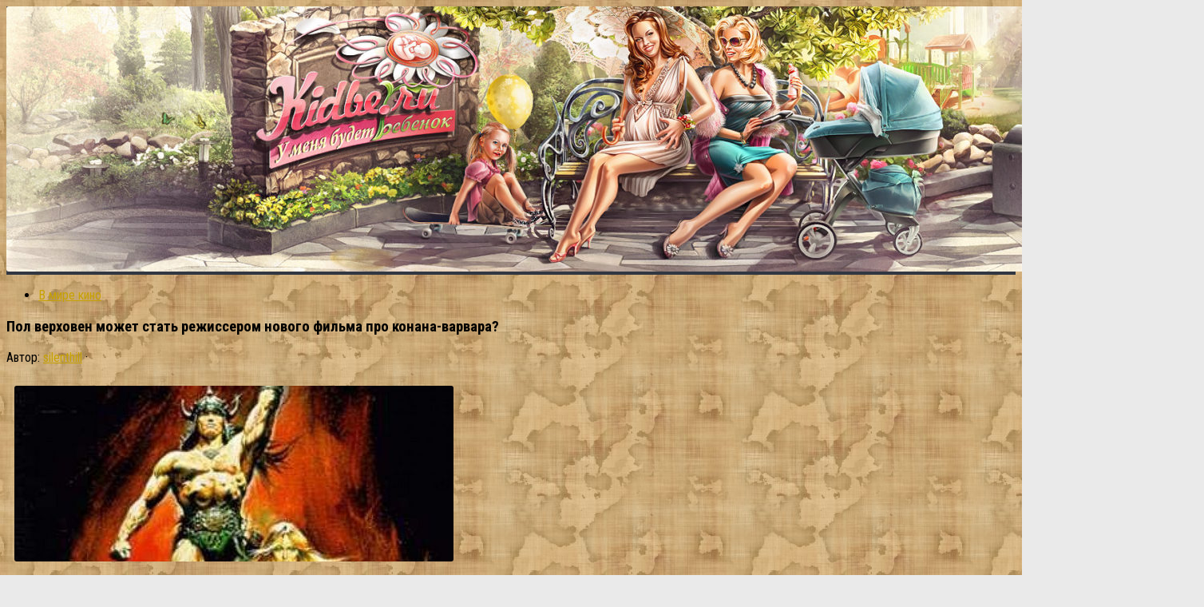

--- FILE ---
content_type: text/html; charset=UTF-8
request_url: http://silenthill.ru/pol-verhoven-mozhet-stat-rezhisserom-novogo-filma/
body_size: 49512
content:
<!DOCTYPE html>
<html class="no-js" lang="ru-RU">
<head>
  <meta charset="UTF-8">
  <meta name="viewport" content="width=device-width, initial-scale=1.0">
  <link rel="profile" href="http://gmpg.org/xfn/11">
  <link rel="pingback" href="http://silenthill.ru/xmlrpc.php">

  <title>Пол верховен может стать режиссером нового фильма про конана-варвара? &#8212; Биографии, истории, приключения из мира кино</title>
<script>document.documentElement.className = document.documentElement.className.replace("no-js","js");</script>
<link href="//fonts.googleapis.com/css?family=Roboto+Condensed:400,300italic,300,400italic,700&subset=latin,latin-ext" rel="stylesheet" type="text/css">
<link rel='stylesheet' id='hueman-main-style-css'  href='http://silenthill.ru/wp-content/themes/hueman/assets/front/css/main.min.css' type='text/css' media='all' />
<link rel='stylesheet' id='theme-stylesheet-css'  href='http://silenthill.ru/wp-content/themes/hueman/style.css' type='text/css' media='all' />
<link rel='stylesheet' id='hueman-font-awesome-css'  href='http://silenthill.ru/wp-content/themes/hueman/assets/front/css/font-awesome.min.css' type='text/css' media='all' />
<script type='text/javascript' src='http://silenthill.ru/wp-includes/js/jquery/jquery.js'></script>
<script type='text/javascript' src='http://silenthill.ru/wp-includes/js/jquery/jquery-migrate.min.js'></script>
<link rel='prev' title='Стражи галактики' href='http://silenthill.ru/strazhi-galaktiki/' />
<link rel='next' title='Рецензия на фильм «саботаж»' href='http://silenthill.ru/recenzija-na-film-sabotazh/' />
<link rel="canonical" href="http://silenthill.ru/pol-verhoven-mozhet-stat-rezhisserom-novogo-filma/" />
<link rel="alternate" type="application/json+oembed" href="http://silenthill.ru/wp-json/oembed/1.0/embed?url=http%3A%2F%2Fsilenthill.ru%2Fpol-verhoven-mozhet-stat-rezhisserom-novogo-filma%2F" />
<link rel="alternate" type="text/xml+oembed" href="http://silenthill.ru/wp-json/oembed/1.0/embed?url=http%3A%2F%2Fsilenthill.ru%2Fpol-verhoven-mozhet-stat-rezhisserom-novogo-filma%2F&#038;format=xml" />
<style>.pseudo-clearfy-link { color: #008acf; cursor: pointer;}.pseudo-clearfy-link:hover { text-decoration: none;}</style><!--[if lt IE 9]>
<script src="http://silenthill.ru/wp-content/themes/hueman/assets/front/js/ie/html5shiv-printshiv.min.js"></script>
<script src="http://silenthill.ru/wp-content/themes/hueman/assets/front/js/ie/selectivizr.js"></script>
<![endif]-->
<link rel="icon" href="http://silenthill.ru/wp-content/uploads/2018/04/cropped-cinema-160x160.png" sizes="32x32" />
<link rel="icon" href="http://silenthill.ru/wp-content/uploads/2018/04/cropped-cinema-320x320.png" sizes="192x192" />
<link rel="apple-touch-icon-precomposed" href="http://silenthill.ru/wp-content/uploads/2018/04/cropped-cinema-320x320.png" />
<meta name="msapplication-TileImage" content="http://silenthill.ru/wp-content/uploads/2018/04/cropped-cinema-320x320.png" />
<style type="text/css">
/* Dynamic CSS: For no styles in head, copy and put the css below in your child theme's style.css, disable dynamic styles */
body { font-family: "Roboto Condensed", Arial, sans-serif; }
.boxed #wrapper, .container-inner { max-width: 1290px; }

::selection { background-color: #c6a200; }
::-moz-selection { background-color: #c6a200; }

a,
.themeform label .required,
#flexslider-featured .flex-direction-nav .flex-next:hover,
#flexslider-featured .flex-direction-nav .flex-prev:hover,
.post-hover:hover .post-title a,
.post-title a:hover,
.s1 .post-nav li a:hover i,
.content .post-nav li a:hover i,
.post-related a:hover,
.s1 .widget_rss ul li a,
#footer .widget_rss ul li a,
.s1 .widget_calendar a,
#footer .widget_calendar a,
.s1 .alx-tab .tab-item-category a,
.s1 .alx-posts .post-item-category a,
.s1 .alx-tab li:hover .tab-item-title a,
.s1 .alx-tab li:hover .tab-item-comment a,
.s1 .alx-posts li:hover .post-item-title a,
#footer .alx-tab .tab-item-category a,
#footer .alx-posts .post-item-category a,
#footer .alx-tab li:hover .tab-item-title a,
#footer .alx-tab li:hover .tab-item-comment a,
#footer .alx-posts li:hover .post-item-title a,
.comment-tabs li.active a,
.comment-awaiting-moderation,
.child-menu a:hover,
.child-menu .current_page_item > a,
.wp-pagenavi a { color: #c6a200; }

.themeform input[type="submit"],
.themeform button[type="submit"],
.s1 .sidebar-top,
.s1 .sidebar-toggle,
#flexslider-featured .flex-control-nav li a.flex-active,
.post-tags a:hover,
.s1 .widget_calendar caption,
#footer .widget_calendar caption,
.author-bio .bio-avatar:after,
.commentlist li.bypostauthor > .comment-body:after,
.commentlist li.comment-author-admin > .comment-body:after { background-color: #c6a200; }

.post-format .format-container { border-color: #c6a200; }

.s1 .alx-tabs-nav li.active a,
#footer .alx-tabs-nav li.active a,
.comment-tabs li.active a,
.wp-pagenavi a:hover,
.wp-pagenavi a:active,
.wp-pagenavi span.current { border-bottom-color: #c6a200!important; }
        

.search-expand,
#nav-topbar.nav-container { background-color: #e64338; }
@media only screen and (min-width: 720px) {
  #nav-topbar .nav ul { background-color: #e64338; }
}
        

#header { background-color: #313742; }
@media only screen and (min-width: 720px) {
  #nav-header .nav ul { background-color: #313742; }
}
        
#footer-bottom { background-color: #160d0b; }
img { -webkit-border-radius: 3px; border-radius: 3px; }
body {background: #eaeaea url(http://silenthill.ru/wp-content/uploads/2018/09/map-parchment-300x176.jpg) repeat left top;background-attachment:inherit;}
</style>
</head>






<noindex><nofolow>
<script async="async" src="https://w.uptolike.com/widgets/v1/zp.js?pid=1795771" type="text/javascript"></script>
</nofolow></noindex>





<body class="post-template-default single single-post postid-112158 single-format-standard col-3cm boxed chrome">

<div id="wrapper">

  
  <header id="header">
    <div class="container group">
        <div class="container-inner">
                      <div id="header-image-wrap">
              <a href="http://silenthill.ru/" rel="home"><img class="site-image" src="http://silenthill.ru/wp-content/uploads/2018/09/cropped-kidbe.jpg" alt="Биографии, истории, приключения из мира кино"></a>          </div>
      
      
    </div><!--/.container-inner-->
      </div><!--/.container-->
</header><!--/#header-->
  
  <div class="container" id="page">
    <div class="container-inner">
            <div class="main">
        <div class="main-inner group">
          
<section class="content">

	<div class="page-title pad group">
  			<ul class="meta-single group">
			<li class="category"><a href="http://silenthill.ru/category/v-mire-kino-2/" rel="category tag">В мире кино</a></li>
					</ul>

	
</div><!--/.page-title-->
	<div class="pad group">

					<article class="post-112158 post type-post status-publish format-standard has-post-thumbnail hentry category-v-mire-kino-2 tag-verxovnyj tag-moch">
				<div class="post-inner group">

          <h1 class="post-title entry-title">Пол верховен может стать режиссером нового фильма про конана-варвара?</h1>
<p class="post-byline">Автор:   <span class="vcard author">
     <span class="fn"><a href="http://silenthill.ru/author/admin/" title="Записи silenthill" rel="author">silenthill</a></span>
   </span> &middot;
                            <time class="published" datetime=""></time>
               </p>
					
					<div class="clear"></div>

					<div class="entry themeform">
						<div class="entry-inner">
							<p><img style="margin: 10px;" src="http://silenthill.ru/wp-content/uploads/2018/04/pol-verhoven-mozhet-stat-rezhisserom-novogo-filma_6.jpg" title="Пол верховен может стать режиссером нового фильма про конана-варвара? ()" alt="Пол верховен может стать режиссером нового фильма про конана-варвара?" /></p>
<p>В случае если все сложиться как нужно, то новый фильм про Конана-варвара, Легенду Конана снимет умелый Пол Главен! Думается, это возможно вправду громадный проект для двух выдающихся голливудских ветеранов &#8212; металлический Шварц возвратится в образе постаревшего, но все еще могучего киммерийца, а голландский режиссер, создатель культовых фильмов Отыскать в памяти все, Робокоп, Главный инстинкт возвратится в громадное коммерческое кино. Фанатам Арнольда удалось поболтать о новом Конане с самим Арни, с людьми, стоящими у руля проекта, и с Полом Верховеном.</p>
<p>Само собой разумеется, у большинства приводит к определённому беспокойству тот факт, что Арнольду уже 65 лет и его физическая форма, конечно, несравнима с той, в которой господин Вселенная был на момент съемки первого (да и второго) фильмов о Конане. По словам Шварценеггера, его самого эти вопросы совсем не тревожат, по причине того, что он усиленно тренируется ежедневно, два раза в день.<span id="more-112158"></span> Ночью Арни трудится с громадными весами, а по утрам делает кардиотренировки.</p>
<p> Так что Арни не опасается того, что ему снова нужно будет взять в руки тяжелый двуручный клинок и как направляться им помахать в кадре. Как не тревожит его да и то, что опять нужно будет оседлать боевого коня и прокатиться. Шварц говорит, что чувствует себя ровно кроме этого, как и тридцать лет тому назад.</p>
<p> Поддерживать физическую форму как возможно продолжительнее, дабы тело оставалось молодым &#8212; вот что на данный момент основное для Арнольда.</p>
<p>Очень многое поведал о проекте Фредрик Мальмберг, управляющий и президент компании Paradox Entertainment. Он также не переживает по поводу физического состояния актера. Фредрик уверен, что Арни сам весьма желает совершить пара месяцев в спортзале, дабы как направляться готовиться к собственной роли.</p>
<p> К тому же он все еще большой. Кинобоссы желают, дабы Шварц смотрелся в кадре совершенно верно так, как и обязан смотреться настоящий боец, солдат в его возрасте. Студии не требуется, дабы Арнольд смотрелся на 45 лет, но они не видят неприятностей для того, чтобы актер снял собственную футболку (либо дабы то ни было еще) и показал зрителям собственный все еще могучее тело, украшенное для фильма эффектными шрамами &#8212; дабы все осознавали, что данный мужик принимал участие в куче чертовых битв.</p>
<p> Мальмберг и Шварценеггер сравнительно не так давно обедали совместно, и Шварц всегда говорил о фитнессе, о собственном здоровье и о собственной особой диете. Арнольд определенно знает в точности, что он делает на данный момент со своим телом и что это приносит эффект. И, возможно, на данный момент торс Арни не столь прекрасен, как в прежние годы, но у него все еще громадные бицепсы.</p>
<p>По словам Мальмберга, на данный момент люди, стоящие у руля проекта, сконцентрированы на самой истории и на сценарии будущего фильма, а потом они собираются подыскать подходящего режиссера, что будет относится к Легенде Конана кроме этого, как и все те, кто уже вовлечен в эту работу.Попутно ведутся переговоры с лучшими дизайнерами, мастерами и гримёрами по эффектам. Продюсеры грезят, дабы в работу включились юноши, помогавшие создавать трилогию Властелин Хоббита и колец, каковые наподобие как являются громадными поклонниками Конана. Но это еще все вилами по воде написано, так многое будет зависеть от того, кто же станет режиссером картины, от вИдения этого человека.</p>
<p>Как вариант, вероятно имеет суть рассмотреть кандидатуру Пола Верховена. Фанаты Арнольда ухитрились задать вопрос по поводу заинтересованности в таковой работе самому голландцу, и Главен заявил, что, в случае если ему поступит такое предложение, то он отнесется к нему с максимальной серьезностью. Но для Пола принципиально важно, каков будет сценарий и принципиально важно, чего будет желать от этого кино Шварценеггер.</p>
<p> Не смотря ни на что, но Главен объявил, что сам есть громадным фанатом Конана. Обращение о первом фильме,само собой разумеется, что Пол назвал великим. Главен кроме этого согласился, что музыка Бэзила Полидуриса во многом воодушевляла его на создание таких картин как кровь и Плоть, Робокоп, Звездный десант и Отыскать в памяти все.</p>
<p> Голландцу кроме этого по душе режиссура Джона Милиуса да и то, как в свое время сыграл в Конане-варваре Арнольд.</p>
<p>Итак, ничего конкретного, но&#8230; Пол Главен плюс Арнольд Шварценеггер плюс Конан. Звучит, по-моему, легко великолепно.</p>
<p>К вопросу о физической форме. Тело молодого Арнольда было самим совершенством.</p>
</p>
<h3>Конан &#8212; 1 Серия /1997/</h3>
<p><center><iframe width="500" height="281" src="https://www.youtube.com/embed/UQy64xnmLoY" frameborder="0" allowfullscreen></iframe><br />
</center></p>
<h4>Темы которые будут Вам интересны:</h4>
<ul>
<li>
<p><a href="http://silenthill.ru/pojetom-mozhesh-ty-ne-byt/">Поэтом можешь ты не быть…</a></p>
</li>
<li>
<p><a href="http://silenthill.ru/brjedli-kuper-mozhet-sygrat-v-filme-o-skandalno/">Брэдли купер может сыграть в фильме о скандально известном велогонщике лэнсе армстронге</a></p>
</li>
<li>
<p><a href="http://silenthill.ru/o-tom-kak-toub-huper-edva-ne-stal-rezhisserom/">О том, как тоуб хупер едва не стал режиссером фильма нечто (1982)</a></p>
</li>
<li>
<p><a href="http://silenthill.ru/pravosudie-ne-mozhet-byt-dobrym/">Правосудие не может быть добрым.</a></p>
</li>
</ul>
							<nav class="pagination group">
                              </nav><!--/.pagination-->
						</div>

            
						<div class="clear"></div>
					</div><!--/.entry-->

				</div><!--/.post-inner-->
			</article><!--/.post-->
		
		<div class="clear"></div>

		<p class="post-tags"><span>Метки:</span> <a href="http://silenthill.ru/tag/verxovnyj/" rel="tag">верховный</a><a href="http://silenthill.ru/tag/moch/" rel="tag">мочь</a></p>
		
			<ul class="post-nav group">
		<li class="next"><a href="http://silenthill.ru/recenzija-na-film-sabotazh/" rel="next"><i class="fa fa-chevron-right"></i><strong>Следующая публикация</strong> <span>Рецензия на фильм «саботаж»</span></a></li>
		<li class="previous"><a href="http://silenthill.ru/strazhi-galaktiki/" rel="prev"><i class="fa fa-chevron-left"></i><strong>Предыдущая публикация</strong> <span>Стражи галактики</span></a></li>
	</ul>

		

<h4 class="heading">
	<i class="fa fa-hand-o-right"></i>Читайте также:</h4>

<ul class="related-posts group">

		<li class="related post-hover">
		<article class="post-111461 post type-post status-publish format-standard has-post-thumbnail hentry category-v-mire-kino-2 tag-dvadcatyj tag-yubilejnyj">

			<div class="post-thumbnail">
				<a href="http://silenthill.ru/dvadcatyj-jubilejnyj-bezzhalostnyj/" title="Двадцатый, юбилейный, безжалостный">
					<img width="520" height="245" src="http://silenthill.ru/wp-content/uploads/2018/04/dvadcatyj-jubilejnyj-bezzhalostnyj_1-520x245.jpg" class="attachment-thumb-medium size-thumb-medium wp-post-image" alt="" srcset="http://silenthill.ru/wp-content/uploads/2018/04/dvadcatyj-jubilejnyj-bezzhalostnyj_1-520x245.jpg 520w, http://silenthill.ru/wp-content/uploads/2018/04/dvadcatyj-jubilejnyj-bezzhalostnyj_1-720x340.jpg 720w" sizes="(max-width: 520px) 100vw, 520px" />																			</a>
							</div><!--/.post-thumbnail-->

			<div class="related-inner">

				<h4 class="post-title entry-title">
					<a href="http://silenthill.ru/dvadcatyj-jubilejnyj-bezzhalostnyj/" rel="bookmark" title="Двадцатый, юбилейный, безжалостный">Двадцатый, юбилейный, безжалостный</a>
				</h4><!--/.post-title-->

				<div class="post-meta group">
					<p class="post-date">
  <time class="published updated" datetime="2016-09-15 10:50:41"></time>
</p>

  <p class="post-byline" style="display:none">&nbsp;Автор:    <span class="vcard author">
      <span class="fn"><a href="http://silenthill.ru/author/admin/" title="Записи silenthill" rel="author">silenthill</a></span>
    </span> &middot; Published <span class="published"></span>
      </p>
				</div><!--/.post-meta-->

			</div><!--/.related-inner-->

		</article>
	</li><!--/.related-->
		<li class="related post-hover">
		<article class="post-113164 post type-post status-publish format-standard has-post-thumbnail hentry category-v-mire-kino-2 tag-gela tag-mesxi tag-ravnyat">

			<div class="post-thumbnail">
				<a href="http://silenthill.ru/gela-meshi-ravnjaetsja-na-rannego-bezrukova/" title="Гела месхи равняется на раннего безрукова">
					<img width="520" height="245" src="http://silenthill.ru/wp-content/uploads/2018/04/gela-meshi-ravnjaetsja-na-rannego-bezrukova_1-520x245.jpg" class="attachment-thumb-medium size-thumb-medium wp-post-image" alt="" srcset="http://silenthill.ru/wp-content/uploads/2018/04/gela-meshi-ravnjaetsja-na-rannego-bezrukova_1-520x245.jpg 520w, http://silenthill.ru/wp-content/uploads/2018/04/gela-meshi-ravnjaetsja-na-rannego-bezrukova_1-720x340.jpg 720w" sizes="(max-width: 520px) 100vw, 520px" />																			</a>
							</div><!--/.post-thumbnail-->

			<div class="related-inner">

				<h4 class="post-title entry-title">
					<a href="http://silenthill.ru/gela-meshi-ravnjaetsja-na-rannego-bezrukova/" rel="bookmark" title="Гела месхи равняется на раннего безрукова">Гела месхи равняется на раннего безрукова</a>
				</h4><!--/.post-title-->

				<div class="post-meta group">
					<p class="post-date">
  <time class="published updated" datetime="2016-12-05 14:16:29"></time>
</p>

  <p class="post-byline" style="display:none">&nbsp;Автор:    <span class="vcard author">
      <span class="fn"><a href="http://silenthill.ru/author/admin/" title="Записи silenthill" rel="author">silenthill</a></span>
    </span> &middot; Published <span class="published"></span>
      </p>
				</div><!--/.post-meta-->

			</div><!--/.related-inner-->

		</article>
	</li><!--/.related-->
		<li class="related post-hover">
		<article class="post-115850 post type-post status-publish format-standard has-post-thumbnail hentry category-v-mire-kino-2 tag-vladimir tag-menshov">

			<div class="post-thumbnail">
				<a href="http://silenthill.ru/vladimir-menshov-intervju-jubiljara/" title="Владимир меньшов &#8212; интервью юбиляра">
					<img width="520" height="245" src="http://silenthill.ru/wp-content/uploads/2018/04/vladimir-menshov-intervju-jubiljara_1-520x245.jpg" class="attachment-thumb-medium size-thumb-medium wp-post-image" alt="" srcset="http://silenthill.ru/wp-content/uploads/2018/04/vladimir-menshov-intervju-jubiljara_1-520x245.jpg 520w, http://silenthill.ru/wp-content/uploads/2018/04/vladimir-menshov-intervju-jubiljara_1-720x340.jpg 720w" sizes="(max-width: 520px) 100vw, 520px" />																			</a>
							</div><!--/.post-thumbnail-->

			<div class="related-inner">

				<h4 class="post-title entry-title">
					<a href="http://silenthill.ru/vladimir-menshov-intervju-jubiljara/" rel="bookmark" title="Владимир меньшов &#8212; интервью юбиляра">Владимир меньшов &#8212; интервью юбиляра</a>
				</h4><!--/.post-title-->

				<div class="post-meta group">
					<p class="post-date">
  <time class="published updated" datetime="2018-03-21 19:44:30"></time>
</p>

  <p class="post-byline" style="display:none">&nbsp;Автор:    <span class="vcard author">
      <span class="fn"><a href="http://silenthill.ru/author/admin/" title="Записи silenthill" rel="author">silenthill</a></span>
    </span> &middot; Published <span class="published"></span>
      </p>
				</div><!--/.post-meta-->

			</div><!--/.related-inner-->

		</article>
	</li><!--/.related-->
		
</ul><!--/.post-related-->


		
	</div><!--/.pad-->

</section><!--/.content-->


	<div class="sidebar s1">

		<a class="sidebar-toggle" title="Развернуть боковое меню"><i class="fa icon-sidebar-toggle"></i></a>

		<div class="sidebar-content">

			
			
			
			<div id="alxtabs-2" class="widget widget_hu_tabs">
<h3 class="widget-title"></h3><ul class="alx-tabs-nav group tab-count-2"><li class="alx-tab tab-recent"><a href="#tab-recent-2" title="Новые записи"><i class="fa fa-clock-o"></i><span>Новые записи</span></a></li><li class="alx-tab tab-popular"><a href="#tab-popular-2" title="Популярные записи"><i class="fa fa-star"></i><span>Популярные записи</span></a></li></ul>
	<div class="alx-tabs-container">


		
						
			<ul id="tab-recent-2" class="alx-tab group thumbs-enabled">
								<li>

										<div class="tab-item-thumbnail">
						<a href="http://silenthill.ru/tom-kruz-kupil-zamok-rona-habbarda-i-sobiraetsja-v/" title="Том круз купил замок рона хаббарда и собирается в нем жить">
							<img width="160" height="160" src="http://silenthill.ru/wp-content/uploads/2018/04/tom-kruz-kupil-zamok-rona-habbarda-i-sobiraetsja-v_1-160x160.jpg" class="attachment-thumb-small size-thumb-small wp-post-image" alt="" srcset="http://silenthill.ru/wp-content/uploads/2018/04/tom-kruz-kupil-zamok-rona-habbarda-i-sobiraetsja-v_1-160x160.jpg 160w, http://silenthill.ru/wp-content/uploads/2018/04/tom-kruz-kupil-zamok-rona-habbarda-i-sobiraetsja-v_1-320x320.jpg 320w" sizes="(max-width: 160px) 100vw, 160px" />																											</a>
					</div>
					
					<div class="tab-item-inner group">
												<p class="tab-item-title"><a href="http://silenthill.ru/tom-kruz-kupil-zamok-rona-habbarda-i-sobiraetsja-v/" rel="bookmark" title="Том круз купил замок рона хаббарда и собирается в нем жить">Том круз купил замок рона хаббарда и собирается в нем жить</a></p>
											</div>

				</li>
								<li>

										<div class="tab-item-thumbnail">
						<a href="http://silenthill.ru/zvezdy-kanala-sts-rasskazali-kak-otmechajut-pashu/" title="Звезды канала стс рассказали, как отмечают пасху">
							<img width="160" height="160" src="http://silenthill.ru/wp-content/uploads/2018/04/zvezdy-kanala-sts-rasskazali-kak-otmechajut-pashu_1-160x160.jpeg" class="attachment-thumb-small size-thumb-small wp-post-image" alt="" srcset="http://silenthill.ru/wp-content/uploads/2018/04/zvezdy-kanala-sts-rasskazali-kak-otmechajut-pashu_1-160x160.jpeg 160w, http://silenthill.ru/wp-content/uploads/2018/04/zvezdy-kanala-sts-rasskazali-kak-otmechajut-pashu_1-320x320.jpeg 320w" sizes="(max-width: 160px) 100vw, 160px" />																											</a>
					</div>
					
					<div class="tab-item-inner group">
												<p class="tab-item-title"><a href="http://silenthill.ru/zvezdy-kanala-sts-rasskazali-kak-otmechajut-pashu/" rel="bookmark" title="Звезды канала стс рассказали, как отмечают пасху">Звезды канала стс рассказали, как отмечают пасху</a></p>
											</div>

				</li>
								<li>

										<div class="tab-item-thumbnail">
						<a href="http://silenthill.ru/teleprogrammy-kotorye-vela-ksenija-sobchak-ot-doma/" title="Телепрограммы, которые вела ксения собчак: от «дома-2» до «битвы ресторанов»">
							<img width="160" height="160" src="http://silenthill.ru/wp-content/uploads/2018/04/teleprogrammy-kotorye-vela-ksenija-sobchak-ot-doma_1-160x160.jpeg" class="attachment-thumb-small size-thumb-small wp-post-image" alt="" srcset="http://silenthill.ru/wp-content/uploads/2018/04/teleprogrammy-kotorye-vela-ksenija-sobchak-ot-doma_1-160x160.jpeg 160w, http://silenthill.ru/wp-content/uploads/2018/04/teleprogrammy-kotorye-vela-ksenija-sobchak-ot-doma_1-320x320.jpeg 320w" sizes="(max-width: 160px) 100vw, 160px" />																											</a>
					</div>
					
					<div class="tab-item-inner group">
												<p class="tab-item-title"><a href="http://silenthill.ru/teleprogrammy-kotorye-vela-ksenija-sobchak-ot-doma/" rel="bookmark" title="Телепрограммы, которые вела ксения собчак: от «дома-2» до «битвы ресторанов»">Телепрограммы, которые вела ксения собчак: от «дома-2» до «битвы ресторанов»</a></p>
											</div>

				</li>
								<li>

										<div class="tab-item-thumbnail">
						<a href="http://silenthill.ru/seans-relaksa-dlja-ofisnyh-rabotnikov-recenzija-na/" title="Сеанс релакса для офисных работников &#8212; рецензия на эксперимент «офис»">
							<img width="160" height="160" src="http://silenthill.ru/wp-content/uploads/2018/04/seans-relaksa-dlja-ofisnyh-rabotnikov-recenzija-na_1-160x160.jpg" class="attachment-thumb-small size-thumb-small wp-post-image" alt="" srcset="http://silenthill.ru/wp-content/uploads/2018/04/seans-relaksa-dlja-ofisnyh-rabotnikov-recenzija-na_1-160x160.jpg 160w, http://silenthill.ru/wp-content/uploads/2018/04/seans-relaksa-dlja-ofisnyh-rabotnikov-recenzija-na_1-320x320.jpg 320w" sizes="(max-width: 160px) 100vw, 160px" />																											</a>
					</div>
					
					<div class="tab-item-inner group">
												<p class="tab-item-title"><a href="http://silenthill.ru/seans-relaksa-dlja-ofisnyh-rabotnikov-recenzija-na/" rel="bookmark" title="Сеанс релакса для офисных работников &#8212; рецензия на эксперимент «офис»">Сеанс релакса для офисных работников &#8212; рецензия на эксперимент «офис»</a></p>
											</div>

				</li>
								<li>

										<div class="tab-item-thumbnail">
						<a href="http://silenthill.ru/pjat-glavnyh-filmov-ob-armii-chto-smotret-23/" title="Пять главных фильмов об армии: что смотреть 23 февраля">
							<img width="160" height="160" src="http://silenthill.ru/wp-content/uploads/2018/04/pjat-glavnyh-filmov-ob-armii-chto-smotret-23_1-160x160.jpeg" class="attachment-thumb-small size-thumb-small wp-post-image" alt="" srcset="http://silenthill.ru/wp-content/uploads/2018/04/pjat-glavnyh-filmov-ob-armii-chto-smotret-23_1-160x160.jpeg 160w, http://silenthill.ru/wp-content/uploads/2018/04/pjat-glavnyh-filmov-ob-armii-chto-smotret-23_1-320x320.jpeg 320w, http://silenthill.ru/wp-content/uploads/2018/04/pjat-glavnyh-filmov-ob-armii-chto-smotret-23_1.jpeg 400w" sizes="(max-width: 160px) 100vw, 160px" />																											</a>
					</div>
					
					<div class="tab-item-inner group">
												<p class="tab-item-title"><a href="http://silenthill.ru/pjat-glavnyh-filmov-ob-armii-chto-smotret-23/" rel="bookmark" title="Пять главных фильмов об армии: что смотреть 23 февраля">Пять главных фильмов об армии: что смотреть 23 февраля</a></p>
											</div>

				</li>
								<li>

										<div class="tab-item-thumbnail">
						<a href="http://silenthill.ru/sozdatel-chuzhogo-ridli-skott-zaspojleril/" title="Создатель чужого ридли скотт заспойлерил собственный фильм">
							<img width="160" height="160" src="http://silenthill.ru/wp-content/uploads/2018/04/sozdatel-chuzhogo-ridli-skott-zaspojleril_1-160x160.jpeg" class="attachment-thumb-small size-thumb-small wp-post-image" alt="" srcset="http://silenthill.ru/wp-content/uploads/2018/04/sozdatel-chuzhogo-ridli-skott-zaspojleril_1-160x160.jpeg 160w, http://silenthill.ru/wp-content/uploads/2018/04/sozdatel-chuzhogo-ridli-skott-zaspojleril_1-320x320.jpeg 320w" sizes="(max-width: 160px) 100vw, 160px" />																											</a>
					</div>
					
					<div class="tab-item-inner group">
												<p class="tab-item-title"><a href="http://silenthill.ru/sozdatel-chuzhogo-ridli-skott-zaspojleril/" rel="bookmark" title="Создатель чужого ридли скотт заспойлерил собственный фильм">Создатель чужого ридли скотт заспойлерил собственный фильм</a></p>
											</div>

				</li>
								<li>

										<div class="tab-item-thumbnail">
						<a href="http://silenthill.ru/shon-penn-sozhaleju-o-negativnoj-reakcii-na/" title="Шон пенн: сожалею о негативной реакции на интервью с наркобароном">
							<img width="160" height="160" src="http://silenthill.ru/wp-content/uploads/2018/04/shon-penn-sozhaleju-o-negativnoj-reakcii-na_1-160x160.jpg" class="attachment-thumb-small size-thumb-small wp-post-image" alt="" srcset="http://silenthill.ru/wp-content/uploads/2018/04/shon-penn-sozhaleju-o-negativnoj-reakcii-na_1-160x160.jpg 160w, http://silenthill.ru/wp-content/uploads/2018/04/shon-penn-sozhaleju-o-negativnoj-reakcii-na_1-320x320.jpg 320w" sizes="(max-width: 160px) 100vw, 160px" />																											</a>
					</div>
					
					<div class="tab-item-inner group">
												<p class="tab-item-title"><a href="http://silenthill.ru/shon-penn-sozhaleju-o-negativnoj-reakcii-na/" rel="bookmark" title="Шон пенн: сожалею о негативной реакции на интервью с наркобароном">Шон пенн: сожалею о негативной реакции на интервью с наркобароном</a></p>
											</div>

				</li>
								<li>

										<div class="tab-item-thumbnail">
						<a href="http://silenthill.ru/otvalite-sektanty-iz-kob-naezzhajut-na-filmy/" title="Отвалите! сектанты из коб наезжают на фильмы ужасов">
							<img width="160" height="160" src="http://silenthill.ru/wp-content/uploads/2018/04/otvalite-sektanty-iz-kob-naezzhajut-na-filmy_1-160x160.jpg" class="attachment-thumb-small size-thumb-small wp-post-image" alt="" srcset="http://silenthill.ru/wp-content/uploads/2018/04/otvalite-sektanty-iz-kob-naezzhajut-na-filmy_1-160x160.jpg 160w, http://silenthill.ru/wp-content/uploads/2018/04/otvalite-sektanty-iz-kob-naezzhajut-na-filmy_1-320x320.jpg 320w" sizes="(max-width: 160px) 100vw, 160px" />																											</a>
					</div>
					
					<div class="tab-item-inner group">
												<p class="tab-item-title"><a href="http://silenthill.ru/otvalite-sektanty-iz-kob-naezzhajut-na-filmy/" rel="bookmark" title="Отвалите! сектанты из коб наезжают на фильмы ужасов">Отвалите! сектанты из коб наезжают на фильмы ужасов</a></p>
											</div>

				</li>
											</ul><!--/.alx-tab-->

		

		
						<ul id="tab-popular-2" class="alx-tab group thumbs-enabled">

								<li>

										<div class="tab-item-thumbnail">
						<a href="http://silenthill.ru/andzhelina-dzholi-somnevaetsja-v-svojom-talante/" title="Анджелина джоли сомневается в своём таланте">
							<img width="160" height="160" src="http://silenthill.ru/wp-content/uploads/2018/04/andzhelina-dzholi-somnevaetsja-v-svojom-talante_1-160x160.jpg" class="attachment-thumb-small size-thumb-small wp-post-image" alt="" srcset="http://silenthill.ru/wp-content/uploads/2018/04/andzhelina-dzholi-somnevaetsja-v-svojom-talante_1-160x160.jpg 160w, http://silenthill.ru/wp-content/uploads/2018/04/andzhelina-dzholi-somnevaetsja-v-svojom-talante_1-320x320.jpg 320w" sizes="(max-width: 160px) 100vw, 160px" />																											</a>
					</div>
					
					<div class="tab-item-inner group">
												<p class="tab-item-title"><a href="http://silenthill.ru/andzhelina-dzholi-somnevaetsja-v-svojom-talante/" rel="bookmark" title="Анджелина джоли сомневается в своём таланте">Анджелина джоли сомневается в своём таланте</a></p>
											</div>

				</li>
								<li>

										<div class="tab-item-thumbnail">
						<a href="http://silenthill.ru/dom-2-glavnye-sobytija-2013-goda-chast-1/" title="«Дом-2»: главные события 2013 года (часть 1)">
							<img width="160" height="160" src="http://silenthill.ru/wp-content/uploads/2018/04/dom-2-glavnye-sobytija-2013-goda-chast-1_1-160x160.jpeg" class="attachment-thumb-small size-thumb-small wp-post-image" alt="" srcset="http://silenthill.ru/wp-content/uploads/2018/04/dom-2-glavnye-sobytija-2013-goda-chast-1_1-160x160.jpeg 160w, http://silenthill.ru/wp-content/uploads/2018/04/dom-2-glavnye-sobytija-2013-goda-chast-1_1-320x320.jpeg 320w" sizes="(max-width: 160px) 100vw, 160px" />																											</a>
					</div>
					
					<div class="tab-item-inner group">
												<p class="tab-item-title"><a href="http://silenthill.ru/dom-2-glavnye-sobytija-2013-goda-chast-1/" rel="bookmark" title="«Дом-2»: главные события 2013 года (часть 1)">«Дом-2»: главные события 2013 года (часть 1)</a></p>
											</div>

				</li>
								<li>

										<div class="tab-item-thumbnail">
						<a href="http://silenthill.ru/bezbrachnaja-nedelja/" title="Безбрачная неделя">
							<img width="160" height="160" src="http://silenthill.ru/wp-content/uploads/2018/04/bezbrachnaja-nedelja_1-160x160.jpg" class="attachment-thumb-small size-thumb-small wp-post-image" alt="" srcset="http://silenthill.ru/wp-content/uploads/2018/04/bezbrachnaja-nedelja_1-160x160.jpg 160w, http://silenthill.ru/wp-content/uploads/2018/04/bezbrachnaja-nedelja_1-320x320.jpg 320w" sizes="(max-width: 160px) 100vw, 160px" />																											</a>
					</div>
					
					<div class="tab-item-inner group">
												<p class="tab-item-title"><a href="http://silenthill.ru/bezbrachnaja-nedelja/" rel="bookmark" title="Безбрачная неделя">Безбрачная неделя</a></p>
											</div>

				</li>
								<li>

										<div class="tab-item-thumbnail">
						<a href="http://silenthill.ru/azbuka-chuvstv/" title="Азбука чувств">
							<img width="160" height="160" src="http://silenthill.ru/wp-content/uploads/2018/04/azbuka-chuvstv_1-160x160.jpg" class="attachment-thumb-small size-thumb-small wp-post-image" alt="" srcset="http://silenthill.ru/wp-content/uploads/2018/04/azbuka-chuvstv_1-160x160.jpg 160w, http://silenthill.ru/wp-content/uploads/2018/04/azbuka-chuvstv_1-320x320.jpg 320w" sizes="(max-width: 160px) 100vw, 160px" />																											</a>
					</div>
					
					<div class="tab-item-inner group">
												<p class="tab-item-title"><a href="http://silenthill.ru/azbuka-chuvstv/" rel="bookmark" title="Азбука чувств">Азбука чувств</a></p>
											</div>

				</li>
								<li>

										<div class="tab-item-thumbnail">
						<a href="http://silenthill.ru/chto-posmotret-s-kinoakademiej-v-seredine-fevralja/" title="Что посмотреть с киноакадемией в середине февраля 2014">
							<img width="160" height="160" src="http://silenthill.ru/wp-content/uploads/2018/04/chto-posmotret-s-kinoakademiej-v-seredine-fevralja_1-160x160.jpg" class="attachment-thumb-small size-thumb-small wp-post-image" alt="" srcset="http://silenthill.ru/wp-content/uploads/2018/04/chto-posmotret-s-kinoakademiej-v-seredine-fevralja_1-160x160.jpg 160w, http://silenthill.ru/wp-content/uploads/2018/04/chto-posmotret-s-kinoakademiej-v-seredine-fevralja_1-320x320.jpg 320w" sizes="(max-width: 160px) 100vw, 160px" />																											</a>
					</div>
					
					<div class="tab-item-inner group">
												<p class="tab-item-title"><a href="http://silenthill.ru/chto-posmotret-s-kinoakademiej-v-seredine-fevralja/" rel="bookmark" title="Что посмотреть с киноакадемией в середине февраля 2014">Что посмотреть с киноакадемией в середине февраля 2014</a></p>
											</div>

				</li>
								<li>

										<div class="tab-item-thumbnail">
						<a href="http://silenthill.ru/13-filmov-2011-goda-o-kotoryh-vy-eshhe-ne-slyshali-2/" title="13 Фильмов 2011 года, о которых вы еще не слышали (европа)">
							<img width="160" height="160" src="http://silenthill.ru/wp-content/uploads/2018/04/13-filmov-2011-goda-o-kotoryh-vy-eshhe-ne-slyshali-2_1-160x160.jpg" class="attachment-thumb-small size-thumb-small wp-post-image" alt="" srcset="http://silenthill.ru/wp-content/uploads/2018/04/13-filmov-2011-goda-o-kotoryh-vy-eshhe-ne-slyshali-2_1-160x160.jpg 160w, http://silenthill.ru/wp-content/uploads/2018/04/13-filmov-2011-goda-o-kotoryh-vy-eshhe-ne-slyshali-2_1-320x320.jpg 320w" sizes="(max-width: 160px) 100vw, 160px" />																											</a>
					</div>
					
					<div class="tab-item-inner group">
												<p class="tab-item-title"><a href="http://silenthill.ru/13-filmov-2011-goda-o-kotoryh-vy-eshhe-ne-slyshali-2/" rel="bookmark" title="13 Фильмов 2011 года, о которых вы еще не слышали (европа)">13 Фильмов 2011 года, о которых вы еще не слышали (европа)</a></p>
											</div>

				</li>
								<li>

										<div class="tab-item-thumbnail">
						<a href="http://silenthill.ru/tainstvennaja-reka/" title="Таинственная река">
							<img width="160" height="160" src="http://silenthill.ru/wp-content/uploads/2018/04/tainstvennaja-reka_1-160x160.jpg" class="attachment-thumb-small size-thumb-small wp-post-image" alt="" srcset="http://silenthill.ru/wp-content/uploads/2018/04/tainstvennaja-reka_1-160x160.jpg 160w, http://silenthill.ru/wp-content/uploads/2018/04/tainstvennaja-reka_1-320x320.jpg 320w" sizes="(max-width: 160px) 100vw, 160px" />																											</a>
					</div>
					
					<div class="tab-item-inner group">
												<p class="tab-item-title"><a href="http://silenthill.ru/tainstvennaja-reka/" rel="bookmark" title="Таинственная река">Таинственная река</a></p>
											</div>

				</li>
								<li>

										<div class="tab-item-thumbnail">
						<a href="http://silenthill.ru/shuler-anton-feoktistov-obchistit-negodjaev-i/" title="«Шулер»: антон феоктистов обчистит негодяев и подлецов">
							<img width="160" height="160" src="http://silenthill.ru/wp-content/uploads/2018/04/shuler-anton-feoktistov-obchistit-negodjaev-i_1-160x160.jpeg" class="attachment-thumb-small size-thumb-small wp-post-image" alt="" srcset="http://silenthill.ru/wp-content/uploads/2018/04/shuler-anton-feoktistov-obchistit-negodjaev-i_1-160x160.jpeg 160w, http://silenthill.ru/wp-content/uploads/2018/04/shuler-anton-feoktistov-obchistit-negodjaev-i_1-320x320.jpeg 320w" sizes="(max-width: 160px) 100vw, 160px" />																											</a>
					</div>
					
					<div class="tab-item-inner group">
												<p class="tab-item-title"><a href="http://silenthill.ru/shuler-anton-feoktistov-obchistit-negodjaev-i/" rel="bookmark" title="«Шулер»: антон феоктистов обчистит негодяев и подлецов">«Шулер»: антон феоктистов обчистит негодяев и подлецов</a></p>
											</div>

				</li>
											</ul><!--/.alx-tab-->

		

		
			</div>

</div>
<div id="pages-2" class="widget widget_pages"><h3 class="widget-title">Основа:</h3>		<ul>
			<li class="page_item page-item-121803"><a href="http://silenthill.ru/soderzhanie-chast-1/">Содержание часть 1</a></li>
<li class="page_item page-item-121804"><a href="http://silenthill.ru/soderzhanie-chast-2/">Содержание часть 2</a></li>
		</ul>
		</div>
		</div><!--/.sidebar-content-->

	</div><!--/.sidebar-->

	<div class="sidebar s2">

	<a class="sidebar-toggle" title="Развернуть боковое меню"><i class="fa icon-sidebar-toggle"></i></a>

	<div class="sidebar-content">

		
		
		<div id="search-3" class="widget widget_search"><form method="get" class="searchform themeform" action="http://silenthill.ru/">
	<div>
		<input type="text" class="search" name="s" onblur="if(this.value=='')this.value='Что ищете + Enter';" onfocus="if(this.value=='Что ищете + Enter')this.value='';" value="Что ищете + Enter" />
	</div>
</form></div><div id="phpeverywherewidget-2" class="widget phpeverywherewidget"><h3 class="widget-title"> </h3><script async="async" src="https://w.uptolike.com/widgets/v1/zp.js?pid=lffd8e0f35c68f2e5427fa0638c1c29831cd624fe1" type="text/javascript"></script></div><div id="categories-2" class="widget widget_categories"><h3 class="widget-title">Рубрики</h3>		<ul>
	<li class="cat-item cat-item-33298"><a href="http://silenthill.ru/category/v-mire-kino-2/" >В мире кино</a>
</li>
	<li class="cat-item cat-item-33301"><a href="http://silenthill.ru/category/intervju/" >Интервью</a>
</li>
	<li class="cat-item cat-item-33300"><a href="http://silenthill.ru/category/otzyvy-i-novosti/" >Отзывы и новости</a>
</li>
	<li class="cat-item cat-item-33299"><a href="http://silenthill.ru/category/razvlekalovo/" >Развлекалово</a>
</li>
	<li class="cat-item cat-item-33297"><a href="http://silenthill.ru/category/recenzii-4/" >Рецензии</a>
</li>
		</ul>
</div>		<div id="recent-posts-4" class="widget widget_recent_entries">		<h3 class="widget-title">Свежие записи</h3>		<ul>
					<li>
				<a href="http://silenthill.ru/v-znachit-vendetta/">V значит вендетта</a>
						</li>
					<li>
				<a href="http://silenthill.ru/zemlja-vampirov/">Земля вампиров</a>
						</li>
					<li>
				<a href="http://silenthill.ru/ja-obsluzhival-anglijskogo-korolja/">Я обслуживал английского короля</a>
						</li>
					<li>
				<a href="http://silenthill.ru/tom-kruz-kupil-zamok-rona-habbarda-i-sobiraetsja-v/">Том круз купил замок рона хаббарда и собирается в нем жить</a>
						</li>
					<li>
				<a href="http://silenthill.ru/princ-s-cherdaka/">Принц с чердака</a>
						</li>
				</ul>
		</div>		
	</div><!--/.sidebar-content-->

</div><!--/.sidebar-->

        </div><!--/.main-inner-->
      </div><!--/.main-->
    </div><!--/.container-inner-->
  </div><!--/.container-->
    <footer id="footer">

    
    
    
    <section class="container" id="footer-bottom">
      <div class="container-inner">

        <a id="back-to-top" href="#"><i class="fa fa-angle-up"></i></a>

        <div class="pad group">

          <div class="grid one-half">
                        
            <div id="copyright">
                              <p>Биографии, истории, приключения из мира кино &copy; 2026. Все права защищены.</p>
                          </div><!--/#copyright-->

            
          </div>

          <div class="grid one-half last">
                      </div>

        </div><!--/.pad-->

      </div><!--/.container-inner-->
    </section><!--/.container-->

  </footer><!--/#footer-->

</div><!--/#wrapper-->

<script type="text/javascript">var pseudo_links = document.querySelectorAll(".pseudo-clearfy-link");for (var i=0;i<pseudo_links.length;i++ ) { pseudo_links[i].addEventListener("click", function(e){   window.open( e.target.getAttribute("data-uri") ); }); }</script><script>document.oncopy = function () {var bodyElement = document.body;var selection = getSelection();var link_url = document.URL;var page_link = "<br>Источник: %link%";page_link = page_link.replace("%link%", " " + link_url + " ");var copy_text = selection + page_link;var divElement = document.createElement("div");divElement.style.position="absolute";divElement.style.left="-99999px";bodyElement.appendChild(divElement);divElement.innerHTML = copy_text;selection.selectAllChildren(divElement);window.setTimeout(function() {bodyElement.removeChild(divElement);},0);}</script><script type='text/javascript' src='http://silenthill.ru/wp-includes/js/underscore.min.js'></script>
<script type='text/javascript'>
/* <![CDATA[ */
var HUParams = {"_disabled":[],"SmoothScroll":{"Enabled":true,"Options":{"touchpadSupport":false}},"centerAllImg":"1","timerOnScrollAllBrowsers":"1","extLinksStyle":null,"extLinksTargetExt":null,"extLinksSkipSelectors":{"classes":["btn","button"],"ids":[]},"imgSmartLoadEnabled":null,"imgSmartLoadOpts":{"parentSelectors":[".container .content",".container .sidebar","#footer","#header-widgets"],"opts":{"excludeImg":[".tc-holder-img"],"fadeIn_options":100}},"goldenRatio":"1.618","gridGoldenRatioLimit":"350","vivusSvgSpeed":"300","isDevMode":""};
/* ]]> */
</script>
<script type='text/javascript' src='http://silenthill.ru/wp-content/themes/hueman/assets/front/js/scripts.min.js'></script>
<script type='text/javascript' src='http://silenthill.ru/wp-includes/js/wp-embed.min.js'></script>
<!--[if lt IE 9]>
<script src="http://silenthill.ru/wp-content/themes/hueman/assets/front/js/ie/respond.js"></script>
<![endif]-->
</body>
</html>


--- FILE ---
content_type: application/javascript;charset=utf-8
request_url: https://w.uptolike.com/widgets/v1/version.js?cb=cb__utl_cb_share_1768933514879843
body_size: 396
content:
cb__utl_cb_share_1768933514879843('1ea92d09c43527572b24fe052f11127b');